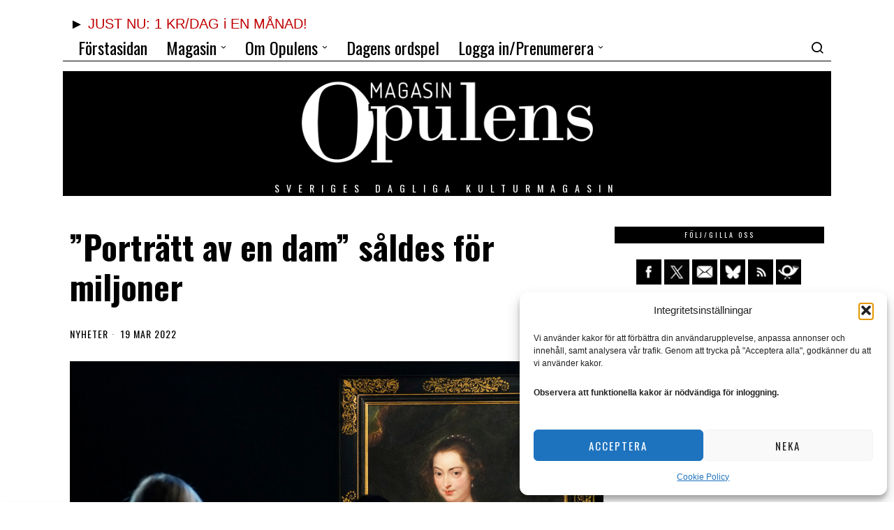

--- FILE ---
content_type: text/css
request_url: https://www.opulens.se/wp-content/cache/wpfc-minified/esff2yvh/815x9.css
body_size: 3099
content:
.header56__section {
border: 0 solid;
}
.header56__section__container {
border: 0 solid;
}
.header56__section .header56__part {
display: flex;
align-items: center;
}
.header56__part--center {
justify-content: center;
}
.header56__part--right {
justify-content: flex-end;
}
.header56__element {
display: block;
}
.header56__element + .header56__element {
margin-left: 8px;
}
.container.stretch--full {
width: 98%;
max-width: 100%;
}
.before-header {
margin: 10px 0 0;
}
.after-header {
margin: 0 0 10px;
}
@media only screen and (min-width: 841px) {
.after-header-mobile {
display: none;
}
} .topbar56 .container .row {
height: 32px;
} .main_header56 .container {
padding: 14px 0;
} .header_bottom56 .container .row {
height: 32px;
} @media only screen and (max-width: 840px) {
.header_desktop56 {
display: none;
}
}
.header_mobile56 {
border: 0 solid #c0c0c0;
display: none;
}
@media only screen and (max-width: 840px) {
.header_mobile56 {
display: block;
}
}
.header_mobile56 .container .row,
.header_mobile56__height {
height: 54px;
}
.header_mobile56 .logo56 img {
width: auto;
height: 32px;
}
.header_mobile56--sticky {
position: fixed;
top: 0;
left: 0;
right: 0;
z-index: 999;
background: white;
}
.header_mobile56__height {
display: none;
}
@media only screen and (max-width: 840px) {
.header_mobile56--sticky + .header_mobile56__height {
display: block;
}
} .logo56 {
text-align: center;
}
.logo56 a {
color: inherit;
}
.logo56 a:hover {
color: inherit;
}
.logo56 .logo-type-image,
.logo56 .fox-logo.logo-type-image {
line-height: 0;
}
.text-logo {
display: block;
font-weight: 600;
font-size: 2em;
text-transform: uppercase;
}
.slogan {
margin: 0;
text-transform: uppercase;
letter-spacing: 2px;
font-weight: 300;
} .search-btn {
display: block;
color: inherit;
font-size: 18px;
cursor: pointer;
}
.search-btn i {
display: block;
}
.search-btn img {
width: 32px;
}
.search-wrapper-classic {
display: none;
margin: 0 0 6px;
}
.header_mobile56 .search-wrapper-classic {
margin-top: 9px;
}
.search-wrapper-modal {
display: none;
}
.search-wrapper-toggle {
display: none;
} .header_cart56 {
color: inherit;
position: relative;
width: 32px;
height: 32px;
line-height: 32px;
text-align: center;
display: block;
}
.header_cart56:hover {
color: inherit;
}
.header_cart56 img {
width: 24px;
}
.header_cart56 i {
line-height: inherit;
}
.header_cart56 .num {
position: absolute;
top: -3px;
right: -6px;
width: 18px;
height: 18px;
line-height: 18px;
border-radius: 50%;
display: block;
background: var(--accent-color);
color: #fff;
font-size: 10px;
font-family: sans-serif;
text-align: center;
letter-spacing: 0;
} .hamburger {
display: block;
width: 40px;
height: 40px;
display: flex;
align-items: center;
justify-content: center;
border: 0 solid;
color: inherit;
font-size: 18px;
transition: all 0.15s ease-out;
cursor: pointer;
}
.hamburger i {
line-height: inherit;
}
.hamburger .icon-close {
display: none;
}
.hamburger img {
display: block;
max-width: 100%;
width: 100%;
} .lamp56 {
cursor: pointer;
}
.lamp56 span {
font-family: Arial, Helvetica, sans-serif;
font-size: 11px;
text-transform: uppercase;
letter-spacing: 0.2px;
font-weight: 400;
margin-left: 5px;
}
.lamp56__part {
height: 36px;
padding: 0 10px;
border-radius: 40px;
display: flex;
align-items: center;
justify-content: center;
}
.lamp56__part i {
font-size: 24px;
}
.lamp56__dark {
display: none;
background: rgba(255, 255, 255, 0.2);
}
.lamp56__light {
background: rgba(0, 0, 0, 0.1);
}
.darkmode .lamp56__light {
display: none;
}
.darkmode .lamp56__dark {
display: flex;
}
.lamp56--icon {
border: 2px solid #d0d0d0;
background: #d0d0d0;
padding-right: 14px;
border-radius: 60px;
transition: padding 0.1s ease-out;
}
.lamp56--icon .lamp56__part {
width: 24px;
height: 24px;
}
.lamp56--icon .lamp56__light {
background: white;
}
.lamp56--icon .lamp56__dark {
background: white;
color: black;
}
.lamp56--icon span {
display: none;
}
.darkmode .lamp56--icon {
padding-right: 0;
padding-left: 14px;
background: #666;
border-color: #666;
}
.lamp56--icon_minimal .lamp56__part {
background: none;
}
.lamp56--icon_minimal span {
display: none;
}  .mainnav {
font-family: var(--font-nav);
}
.mainnav ul {
list-style: none;
margin: 0;
padding: 0;
}
.mainnav ul:after {
clear: both;
content: "";
display: table;
}
.mainnav a {
color: inherit;
text-decoration: none;
display: block;
}
.mainnav a span .menu-icon-icon {
display: inline-block;
margin-right: 4px;
}
.mainnav ul.menu > li {
display: block;
float: left;
position: relative;
}
.mainnav ul.menu > li > a {
position: relative;
display: flex;
align-items: center;
font-size: 16px;
padding: 0 12px;
line-height: 40px;
transition: all 0.15s ease-out;
}
.mainnav ul.sub-menu {
display: block;
position: absolute;
z-index: 999;
top: 100%;
left: 0;
background: white;
width: 180px;
border: 1px solid #ccc;
display: none;
}
.mainnav ul.sub-menu li {
border-top: 0 solid;
}
.mainnav ul.sub-menu > li {
position: relative;
}
.mainnav ul.sub-menu a {
color: inherit;
display: block;
line-height: 28px;
padding: 0 12px;
text-decoration: none;
}
.mainnav li:hover > ul.sub-menu {
display: block;
}
.mainnav ul.sub-menu ul.sub-menu {
top: 0;
left: 100%;
} .mainnav ul.menu > li > a:after {
position: absolute;
left: 10%;
width: 90%;
height: 2px;
display: none;
content: "";
z-index: 10;
transition: all 0.15s ease-out;
background: currentColor;
transform: scale(1, 0);
transform-origin: bottom center;
}
.mainnav ul.menu > li:hover > a:after,
.mainnav ul.menu > li.current-menu-item > a:after,
.mainnav ul.menu > li.current-menu-ancestor > a:after {
transform: scale(1, 1);
}
.nav--active-bar-top ul.menu > li > a:after {
display: block;
top: 0;
transform-origin: top center;
}
.nav--active-bar-bottom ul.menu > li > a:after {
display: block;
bottom: 0;
} .nav--has-item-sep ul.menu > li + li > a:before {
content: "";
display: block;
position: absolute;
left: 0;
border: 1px solid #aaa;
border-width: 0 0 0 1px;
height: 16px;
margin-top: -8px;
top: 50%;
} .mk {
text-decoration: none;
font-style: normal;
font-size: 14px;
margin-left: 3px;
display: block;
}
.nav--dropdown-indicator-angle-down ul.menu > li.menu-item-has-children > a > .mk,
.nav--dropdown-indicator-angle-down ul.menu > li.mega > a > .mk { font-family: "icon56" !important;
font-style: normal;
font-weight: normal;
font-variant: normal;
text-transform: none;
line-height: 1; -webkit-font-smoothing: antialiased;
-moz-osx-font-smoothing: grayscale; }
.nav--dropdown-indicator-angle-down ul.menu > li.menu-item-has-children > a > .mk:before,
.nav--dropdown-indicator-angle-down ul.menu > li.mega > a > .mk:before {
content: "\e90f";
}
.nav--dropdown-indicator-caret-down ul.menu > li.menu-item-has-children > a > .mk,
.nav--dropdown-indicator-caret-down ul.menu > li.mega > a > .mk { font-family: "icon56" !important;
font-style: normal;
font-weight: normal;
font-variant: normal;
text-transform: none;
line-height: 1; -webkit-font-smoothing: antialiased;
-moz-osx-font-smoothing: grayscale;
}
.nav--dropdown-indicator-caret-down ul.menu > li.menu-item-has-children > a > .mk:before,
.nav--dropdown-indicator-caret-down ul.menu > li.mega > a > .mk:before {
content: "\e913";
}
.nav--dropdown-indicator-plus ul.menu > li.menu-item-has-children > a > .mk:before,
.nav--dropdown-indicator-plus ul.menu > li.mega > a > .mk:before {
content: "+";
} .mainnav ul.menu > li.menu-item-has-children,
.mainnav ul.menu > li.mega {
position: relative;
}
.mainnav ul.menu > li.menu-item-has-children:before, .mainnav ul.menu > li.menu-item-has-children:after,
.mainnav ul.menu > li.mega:before,
.mainnav ul.menu > li.mega:after {
display: none;
content: "";
position: absolute;
bottom: -1px;
left: 30px;
z-index: 29999;
width: 0;
height: 0;
border-left: 8px solid transparent;
border-right: 8px solid transparent;
border-bottom: 8px solid white;
}
.mainnav ul.menu > li.menu-item-has-children:before,
.mainnav ul.menu > li.mega:before {
z-index: 28888;
border-left: 9px solid transparent;
border-right: 9px solid transparent;
border-bottom: 9px solid #ccc;
bottom: -1px;
left: 29px;
}
.nav--dropdown-has-arrow ul.menu > li.menu-item-has-children:hover:before, .nav--dropdown-has-arrow ul.menu > li.menu-item-has-children:hover:after,
.nav--dropdown-has-arrow ul.menu > li.mega:hover:before,
.nav--dropdown-has-arrow ul.menu > li.mega:hover:after {
display: block;
} .nav--dropdown-shadow-1 ul.sub-menu {
box-shadow: 3px 3px 10px rgba(0, 0, 0, 0.1);
}
.nav--dropdown-shadow-2 ul.sub-menu {
box-shadow: 3px 3px 10px rgba(0, 0, 0, 0.2);
}
.nav--dropdown-shadow-3 ul.sub-menu {
box-shadow: 3px 3px 10px rgba(0, 0, 0, 0.3);
} .nav--dropdown-has-sep ul.sub-menu li + li {
border-top-width: 1px;
} .mainnav li.mega > .sub-menu {
display: none;
align-items: stretch;
padding: 20px 0;
}
.mainnav li.mega > .sub-menu > li {
display: block;
position: relative;
flex: none;
}
.mainnav li.mega > .sub-menu > li:before {
content: "";
top: 0px;
bottom: 0px;
border-left: 1px solid;
position: absolute;
left: 0;
display: none;
}
.mainnav li.mega > .sub-menu > li > a {
display: block;
font-weight: 600;
background: none !important;
}
.mainnav li.mega > .sub-menu > li + li {
border-top: 0;
}
.mainnav li.mega > .sub-menu > li + li:before {
display: block;
}
.mainnav li.mega > .sub-menu ul {
display: block !important;
position: static !important;
box-shadow: none !important;
border: 0;
margin: 0;
padding: 1px;
border-radius: 0;
background: none;
}
.mainnav li.mega > .sub-menu ul > li + li {
border-top: 0;
}
.mainnav li.mega:hover > .sub-menu {
display: none;
}
.mainnav li.mega.mega-loaded:hover > .sub-menu {
display: flex;
} .mega.column-2 > .sub-menu {
width: 360px;
}
.mega.column-2 > .sub-menu > li {
width: 50%;
}
.mega.column-3 > .sub-menu {
width: 540px;
}
.mega.column-3 > .sub-menu > li {
width: 33.33%;
}
.mega.column-4 > .sub-menu > li {
width: 25%;
}
.mega.column-5 > .sub-menu > li {
width: 20%;
}
.mega.mega-full {
position: relative;
}
.mega.mega-full > .sub-menu {
width: 100%;
} .mainnav li.mega > .submenu-display-items {
padding-left: 10px;
padding-right: 10px;
}
.mainnav li.mega > .submenu-display-items > li:before {
border: 0;
display: none;
}
.mainnav li.mega > .submenu-display-items li, .mainnav li.mega > .submenu-display-items a {
background: none !important;
}
.mainnav li.mega > .submenu-display-items .thumbnail56 {
margin: 0 0 5px;
}
.mainnav li.mega > .submenu-display-items .post-nav-item-title {
text-transform: inherit;
font-size: 1.1em;
line-height: 1.1 !important;
font-weight: inherit;
margin: 4px 0 0;
letter-spacing: 0;
}
.mainnav li.mega > .submenu-display-items .post-nav-item-title a {
line-height: inherit !important;
} .offcanvas56 {
display: none;
}
.offcanvas56__overlay {
opacity: 0;
visibility: hidden;
} .minimal-header {
height: 40px;
}
.minimal-header-inner {
position: relative;
display: flex;
align-items: center;
height: 100%;
}
.minimal-logo {
display: block;
margin-left: 20px;
}
.minimal-logo a {
outline: 0;
text-decoration: none;
color: inherit;
}
.minimal-logo a:hover {
color: inherit;
}
.minimal-logo img {
display: block;
height: 24px;
width: auto;
}
.minimal-logo .minimal-logo-img-white {
display: none;
}
@media only screen and (max-width: 840px) {
.minimal-header-inner {
justify-content: center;
}
.minimal-header .hamburger {
position: absolute;
top: 50%;
left: 0;
transform: translate(0, -50%);
}
.minimal-logo {
margin-left: 0;
}
}
@media (min-width: 1024px) {
.body--hero,
.body--hero.layout-boxed,
.body--hero .wi-wrapper,
.body--hero.layout-boxed .wi-wrapper {
padding-top: 0;
}
.body--hero .wi-all {
margin-top: 0;
}
.minimal-header {
position: fixed;
top: 0;
left: 0;
right: 0;
z-index: 999999;
}
.minimal-header .hamburger {
transition: color 0.25s, background-color 0.25s, border-color 0.25s;
}
.admin-bar .minimal-header {
top: 32px;
}
.min-logo-text {
display: block;
font-family: var(--font-heading);
}
.minimal-header .min-text-logo {
font-size: 24px;
}
.minimal-header.top-mode .minimal-header-inner {
justify-content: center;
}
.minimal-header.top-mode .hamburger {
position: absolute;
top: 50%;
left: 0;
transform: translate(0, -50%);
z-index: 9999;
}
.minimal-header.top-mode .minimal-logo {
margin-left: 0;
}
.minimal-header-inner {
position: absolute;
top: 0;
left: 0;
right: 0;
bottom: 0;
} .body--hero--half .minimal-header {
right: 50%;
}
.body--hero--half .minimal-header .minimal-logo-img-white {
display: none;
}
.body--hero--half .minimal-logo-img-white {
display: none;
} .body--hero--full .minimal-header .minimal-logo-img,
.body--hero--half--dark .minimal-header .minimal-logo-img {
display: block;
}
.body--hero--full .minimal-header .minimal-logo-img-white,
.body--hero--half--dark .minimal-header .minimal-logo-img-white {
display: none;
}
.body--hero--full .minimal-header.top-mode .hamburger,
.body--hero--full .minimal-header.top-mode .min-text-logo,
.body--hero--half--dark .minimal-header.top-mode .hamburger,
.body--hero--half--dark .minimal-header.top-mode .min-text-logo {
color: white;
}
.body--hero--full .minimal-header.top-mode .minimal-logo-img,
.body--hero--half--dark .minimal-header.top-mode .minimal-logo-img {
display: none;
}
.body--hero--full .minimal-header.top-mode .minimal-logo-img-white,
.body--hero--half--dark .minimal-header.top-mode .minimal-logo-img-white {
display: block;
}
.body--hero--full.darkmode .minimal-header .minimal-logo-img,
.body--hero--half--dark.darkmode .minimal-header .minimal-logo-img {
display: none;
}
.body--hero--full.darkmode .minimal-header .minimal-logo-img-white,
.body--hero--half--dark.darkmode .minimal-header .minimal-logo-img-white {
display: block;
}
} [class*=widget56--id--] {
overflow: hidden;
}

--- FILE ---
content_type: text/css
request_url: https://www.opulens.se/wp-content/cache/wpfc-minified/qijmhwwx/815x9.css
body_size: 7807
content:
.site-footer {
overflow: hidden;
display: block;
}
#footer-instagram {
overflow: hidden;
} .footer_sidebar56 {
display: block;
border: 0 solid var(--border-color);
border-width: 1px 0 0;
}
.footer_sidebar56 .container {
border: 0 solid var(--border-color);
padding: 30px 0;
}
@media only screen and (max-width: 840px) {
.footer_sidebar56 .container {
padding: 20px 0;
}
}
@media only screen and (max-width: 600px) {
.footer_sidebar56 .container {
padding: 10px 0;
}
} .footer_sidebar56 .widget + .widget {
margin-top: 12px;
padding-top: 12px;
}
@media only screen and (max-width: 840px) {
.footer_sidebar56 .widget + .widget {
margin-top: 6px;
padding-top: 6px;
}
}
@media only screen and (max-width: 600px) {
.footer_sidebar56 .widget + .widget .widget-title {
text-align: inherit;
padding-left: 0;
padding-right: 0;
}
} .footer56__row {
align-items: stretch;
margin: 0 -20px;
}
.footer56__row .footer56__col {
padding: 0 20px;
}
@media only screen and (max-width: 840px) {
.footer56__row .footer56__col {
width: 100%;
}
}
@media only screen and (max-width: 840px) {
.footer56__row {
display: block;
}
}
.footer56__col {
min-height: 1px;
position: relative;
padding: 0 20px;
}
@media only screen and (max-width: 840px) {
.footer56__col + .footer56__col {
margin-top: 20px;
}
}
@media only screen and (max-width: 600px) {
.footer56__col {
width: 100% !important;
}
}
.footer56__col__sep {
position: absolute;
top: 0;
bottom: 0;
left: 0;
display: none;
border: 0px solid var(--border-color);
border-width: 0 1px 0 0;
}
@media only screen and (max-width: 600px) {
.footer56__col__sep {
display: none;
}
}
.footer56__col + .footer56__col .footer56__col__sep {
display: block;
}
@media only screen and (max-width: 600px) {
.footer56__col + .footer56__col .footer56__col__sep {
display: none;
}
} .footer__col--left .widget {
width: auto;
display: table;
margin-right: auto;
text-align: left;
}
.footer__col--center .widget {
width: auto;
margin: 0 auto;
text-align: center;
}
.footer__col--right .widget {
width: auto;
display: table;
margin-left: auto;
text-align: right;
} .valign--stretch .footer56__row {
align-items: stretch;
}
.valign--middle .footer56__row {
align-items: center;
}
.valign--bottom .footer56__row {
align-items: flex-end;
}
.valign--top .footer56__row {
align-items: flex-start;
} .footer_bottom56 {
display: block;
border: 0 solid var(--border-color);
border-width: 1px 0 0;
}
.footer_bottom56 .container {
border: 0 solid var(--border-color);
padding: 60px 0;
}
@media only screen and (max-width: 840px) {
.footer_bottom56 .container {
padding: 30px 0;
}
}
@media only screen and (max-width: 600px) {
.footer_bottom56 .container {
padding: 20px 0;
}
} .footer_bottom--stack {
text-align: center;
}
.footer_bottom--stack .footer56__element + .footer56__element {
margin-top: 26px;
}
@media only screen and (max-width: 840px) {
.footer_bottom--stack .footer56__element + .footer56__element {
margin-top: 18px;
}
}
@media only screen and (max-width: 600px) {
.footer_bottom--stack .footer56__element + .footer56__element {
margin-top: 12px;
}
}
.footer_bottom--stack .footer56__social ul {
justify-content: center;
} @media only screen and (max-width: 600px) {
.footer_bottom__row {
display: block;
}
.footer_bottom__row .footer_bottom__col {
width: 100%;
}
.footer_bottom__row .footer_bottom__col + .footer_bottom__col {
margin-top: 20px;
}
}
.footer_bottom__col .footer56__element {
margin-bottom: 4px;
}
.footer_bottom__col .footer56__element {
display: inline-block;
}
.footer_bottom__col--left {
text-align: left;
display: flex;
align-items: center;
flex-flow: row wrap;
}
.footer_bottom__col--left .footer56__element {
margin-right: 10px;
}
.footer_bottom__col--left .footer56__element:last-child {
margin-right: 0;
}
.footer_bottom__col--right {
text-align: right;
display: flex;
align-items: center;
justify-content: flex-end;
flex-flow: row wrap;
}
.footer_bottom__col--right .footer56__element + .footer56__element {
margin-left: 10px;
}
@media only screen and (max-width: 600px) {
.footer_bottom__col--right .footer56__element + .footer56__element {
margin-left: 0;
}
}
@media only screen and (max-width: 600px) {
.footer_bottom__col--right {
text-align: inherit;
justify-content: flex-start;
}
.footer_bottom__col--right .footer56__element {
margin-right: 10px;
}
} .footer56__logo {
line-height: 0;
}
.footer56__logo a {
display: inline-block;
}
.footer56__logo img {
display: block;
width: 200px;
} .footer56__nav {
font-family: var(--font-nav);
text-transform: uppercase;
letter-spacing: 1px;
font-size: 11px;
}
.footer56__nav ul {
list-style: none;
margin: 0;
padding: 0;
}
.footer56__nav li {
display: inline-block;
}
.footer56__nav li + li {
margin-left: 10px;
}
.footer56__nav a {
color: inherit;
display: block;
transition: all 0.2s ease-out;
}
.footer56__nav a:hover {
color: #888;
}
@media only screen and (max-width: 600px) {
.footer56__nav a {
letter-spacing: 0;
}
}
.footer56__nav .current-menu-item a {
color: #888;
}  .footer56__search {
position: relative;
}
.footer56__search .searchform {
display: inline-block;
width: 240px;
max-width: 100%;
position: relative;
}
.footer56__search .searchform .s {
width: 100%;
height: 40px;
line-height: 40px;
padding-left: 8px;
padding-right: 40px;
background: white;
color: black;
}
.footer56__search .searchform .submit {
width: 40px;
height: 40px;
line-height: 40px;
padding: 0;
font-size: 16px;
text-align: center;
transition: all 0.15s ease-out;
cursor: pointer;
}
.footer56__search .searchform .submit i {
display: block;
margin: 0;
line-height: inherit;
}
.footer56__search .searchform .submit:hover {
background: var(--accent-color);
} .footer56__copyright {
position: relative;
}
.footer56__copyright p {
display: inline-block;
margin: 0;
width: 440px;
max-width: 100%;
}
@media only screen and (max-width: 840px) {
.footer56__copyright p {
width: auto;
display: block;
}
}
.footer56__copyright a {
color: inherit;
}
.footer56__copyright a:hover {
color: inherit;
}
.footer56__copyright i {
margin: 0 4px;
font-size: 12px;
}
.footer56__copyright i.fa-heart {
color: #D82E2E;
} .scrollup56 {
display: block;
position: fixed;
z-index: 9999;
bottom: 30px;
right: 30px;
background-color: white;
cursor: pointer;
} .scrollup56--icon {
width: 32px;
height: 32px;
display: flex;
align-items: center;
justify-content: center;
border: 1px solid var(--border-color);
transition: all 0.15s ease-out; opacity: 0;
visibility: hidden;
}
.scrollup56--icon i {
display: block;
}
.scrollup56--icon.scrollup56--round {
border-radius: 4px;
}
.scrollup56--icon.scrollup56--circle {
border-radius: 50%;
}
.scrollup56--icon.shown {
opacity: 1;
visibility: visible;
} .scrollup56--image {
background: none; opacity: 0;
visibility: hidden;
}
.scrollup56--image img {
width: 32px;
}
.scrollup56--image.shown {
opacity: 1;
visibility: visible;
} .scrollup56--text {
border: 1px solid var(--border-color);
padding: 6px 12px;
text-align: center;
font-family: var(--font-heading); transition: all 0.35s ease-out;
transform: translateY(105%);
}
.scrollup56--text.scrollup56--square {
bottom: 0;
bottom: -3px;
}
.scrollup56--text.scrollup56--round {
border-radius: 4px 4px 0 0;
bottom: -3px;
}
.scrollup56--text span {
display: block;
line-height: 1.1;
text-transform: uppercase;
transition: transform 0.15s ease-out;
}
.scrollup56--text:hover span {
transform: translate(0, -3px);
}
.scrollup56--text .go {
font-size: 12px;
}
.scrollup56--text .top {
font-size: 20px;
font-weight: bold;
}
.scrollup56--text.scrollup56--circle {
border-radius: 50%;
width: 40px;
height: 40px;
padding: 0;
line-height: 40px;
}
.scrollup56--text.scrollup56--circle .go {
display: none;
}
.scrollup56--text.scrollup56--circle .top {
font-weight: normal;
font-size: 0.7em;
letter-spacing: 0.5px;
position: absolute;
top: 50%;
left: 0;
right: 0;
transform: translate(0, -50%);
}
.scrollup56--text.scrollup56--circle:hover .top {
transform: translate(0, -52%);
}
.scrollup56--text.scrollup56--circle, .scrollup56--text.shown {
transform: translate(0, 0);
}